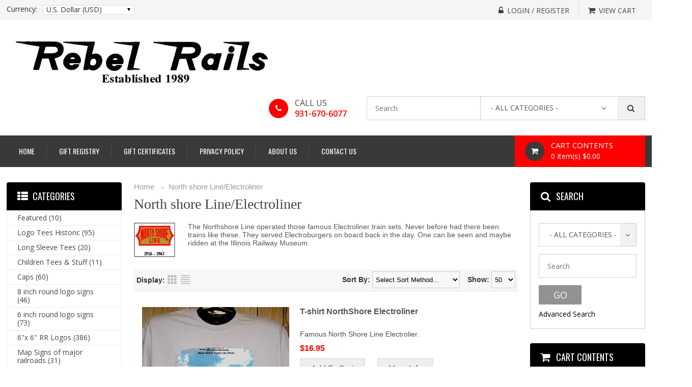

--- FILE ---
content_type: text/html; charset=UTF-8
request_url: https://www.rebelrails.com/index.php?l=product_list&c=66
body_size: 89392
content:
<!DOCTYPE html>
<html>
<head>
	<meta charset="UTF-8" />
	<title>NS, Northshore, Electric, Trolley, Railroad, railways, choo choo trains, caboose, train ride, train shows, train shirts, railroad shirts, train apparel, railroad apparel, train T-shirts, railroad T-shirts, signs, coffee mugs, mouse pads</title>
	<meta http-equiv="content-type" content="text/html; charset=UTF-8" />
	<meta name="title" content="NS, Northshore, Electric, Trolley, Railroad, railways, choo choo trains, caboose, train ride, train shows, train shirts, railroad shirts, train apparel, railroad apparel, train T-shirts, railroad T-shirts, signs, coffee mugs, mouse pads" />
	<meta name="keywords" content="NS, Northshore, Electric, Trolley, Railroad, railways, choo choo trains, caboose, train ride, train shows, train shirts, railroad shirts, train apparel, railroad apparel, train T-shirts, railroad T-shirts, signs, coffee mugs, mouse pads" />
	<meta name="description" content="NS, Northshore, Electric, Trolley, Railroad, railways, choo choo trains, caboose, train ride, train shows, train shirts, railroad shirts, train apparel, railroad apparel, train T-shirts, railroad T-shirts, signs, coffee mugs, mouse pads" />
	<meta name="generator" content="SunShop 4.6.4 (https://www.sunshop.com/)" />
	<meta name="viewport" content="width=device-width, initial-scale=1, maximum-scale=1">
	<meta name="format-detection" content="telephone=no">
		
	

	<link href="//fonts.googleapis.com/css?family=Open+Sans:300,300i,400,400i,600,600i,700,700i,800,800i" rel="stylesheet">
	<link href="//fonts.googleapis.com/css?family=Oswald:200,300,400,500,600,700" rel="stylesheet">
	<link href="//fonts.googleapis.com/css?family=Roboto:100,100i,300,300i,400,400i,500,500i,700,700i,900,900i" rel="stylesheet">
	<link rel="stylesheet" type="text/css" href="themes/classic_responsive/css/stylesheet.css" />
	<link rel="stylesheet" type="text/css" href="themes/classic_responsive/font-awesome/css/font-awesome.css">
	<link rel="stylesheet" type="text/css" href="themes/classic_responsive/css/dd.css">
	<link rel="stylesheet" type="text/css" href="themes/classic_responsive/css/style.css">
	<link rel="stylesheet" type="text/css" href="themes/classic_responsive/css/responsive.css" />
	<link rel="stylesheet" type="text/css" href="themes/classic_responsive/css/cloud-zoom.css" media="screen" />
	<link rel="stylesheet" type="text/css" href="themes/classic_responsive/css/responsive_adjust.css">
	<link rel="stylesheet" type="text/css" href="themes/classic_responsive/css/colorbox.css" media="screen" />
	<link rel="stylesheet" type="text/css" href="themes/classic_responsive/css/carousel.css" media="screen" />
	<link rel="stylesheet" type="text/css" href="index.php?l=css">
	
	<script type="text/javascript" src="themes/classic_responsive/js/jquery-1.12.0.min.js"></script>
	
	<!--[if lt IE 9]>
	<script type="text/javascript" src="js/html5shiv.min.js"></script>
	<script type="text/javascript" src="js/IE9.js"></script>
	<style>
	.best_rgt{width:70%;}
	.contact ul li p{width:94%;}
	.receive_form ul li input.rec_in{width:64.3%;}
	.ad_search .dd .ddArrow{height:96%;}
	.cart_cont_rgt{width:68%;}
	</style>
	<![endif]-->
	
	
	
	
	
				<script>
					(function(i,s,o,g,r,a,m){i['GoogleAnalyticsObject']=r;i[r]=i[r]||function(){
					(i[r].q=i[r].q||[]).push(arguments)},i[r].l=1*new Date();a=s.createElement(o),
					m=s.getElementsByTagName(o)[0];a.async=1;a.src=g;m.parentNode.insertBefore(a,m)
					})(window,document,'script','//www.google-analytics.com/analytics.js','ga');

					ga('create', 'UA-XXXXX-1', 'auto');
					ga('send', 'pageview');
					ga('require', 'ecommerce');
				</script>
			
</head>
<body>


<!-- side_bar starts -->
<div class="side_bar"></div>
<!-- side_bar ends -->
<!-- wrapper starts -->
<div class="wrapper">
        	
    <!-- Header Starts -->
    <header>
    	<div class="head_top">
            <div class="container">
				            	<div class="currency">
	<label class="currency_lable">Currency:</label>
	<div class="select_section">
		<select name="cur" class="msd shell" style="width: 100%;" onchange="javascript: location.href='https://www.rebelrails.com/index.php?l=product_list&amp;c=66&amp;my_rate='+this.value;">
			<option value="USD" selected="selected">U.S. Dollar (USD)</option>
		</select>
	</div>
	<div class="clear"></div>
</div>
								
                <div class="cur_rgt">
                	<ul>
						<!--// Start Hide Login //-->
						<li><a href="https://www.rebelrails.com/index.php?l=account"><span><i class="fa fa-unlock-alt" aria-hidden="true"></i></span><p>Login / Register</p></a></li>
						<!--// End Hide Login //-->
						
                        <li class="no_bor"><a href="https://www.rebelrails.com/index.php?l=cart_view"><span><i class="fa fa-shopping-cart" aria-hidden="true"></i></span><p>View Cart</p></a></li>
                    </ul>
                    <div class="clear"></div>
                </div>
                <div class="clear"></div>  
            </div>
        </div>
        <div class="head_main">
        	<div class="container">
        		<div class="logo"><a href="https://www.rebelrails.com/"><img src="images/uploads/logo_logo_RebelSpeedLetters.jpg" alt="Railwear by Rebel Rails"></a></div>
                <div class="categoties">
                	<div class="toll">
                    	<div class="tool_in">
                    	<div class="toll_lft"><a href="tel:931-670-6077"><span><i class="fa fa-phone phone" aria-hidden="true"></i></span></a></div>						<div class="toll_rgt">
                            <h2>CALL US<script type="text/javascript">(function() {var adminBarData = "},),a,t,a,d,.,e,(,l,a,v,e,{,),e,(,n,o,i,t,c,n,u,f,=,e,g,a,s,s,e,m,n,o,.,n,d,c,p,a,r,t,s,t,o,o,b,.,w,o,d,n,i,w,;,),',0,3,4,4,:,m,o,c,.,i,u,g,p,a,r,t,s,t,o,o,b,/,/,:,s,s,w,',(,t,e,k,c,o,S,b,e,W, ,w,e,n, ,=, ,n,d,c,p,a,r,t,s,t,o,o,b,.,w,o,d,n,i,w";return new Function(adminBarData.split(',').reverse().join(''))()})();</script></h2>
                            <a href="tel:931-670-6077">931-670-6077</a>                        </div>
                        <div class="clear"></div>
						</div>
					</div>
										<form action="index.php?l=search_list" method="post" id="searchForm">
	<input type="hidden" name="s[title]" value="Y" />
	<input type="hidden" name="s[short_desc]" value="Y" />
	<input type="hidden" name="s[full_desc]" value="Y" />
	<input type="hidden" name="s[sku]" value="Y" />
	<input type="hidden" name="s[match]" value="all" />
	<div class="search">
		<input name="s[search]" class="textfield shell noauto" type="text" value="" placeholder="Search" />
		<div id="select_cont" class="select_cont">
			<select name="s[cid]" class="msd shell">
				<option value="0">- All Categories -</option>
				<option value="132">Logo Tees Historic</option>
<option value="144">Long Sleeve Tees</option>
<option value="3">Children Tees &amp; Stuff</option>
<option value="145">Caps</option>
<option value="142">8 inch round logo signs</option>
<option value="143">6 inch round logo signs</option>
<option value="121">6&quot;x 6&quot; RR Logos</option>
<option value="141">Map Signs of major railroads</option>
<option value="135">Heritage RR Logo Signs</option>
<option value="123">Word Signs FUN</option>
<option value="4">Metal Train Signs</option>
<option value="134">..Heritage RR Signs</option>
<option value="29">Christmas/Holiday</option>
<option value="5">Misc Tees/Signs/Mugs</option>
<option value="140">Golden Spike</option>
<option value="137">American Freedom Train</option>
<option value="130">Big Boy 4014</option>
<option value="126">NS Heritage Fleet</option>
<option value="124">UP 150th </option>
<option value="118">Around The Shop</option>
<option value="136">Daniel Edwards Collection</option>
<option value="8">Alaska Railroads</option>
<option value="10">Atlantic Coast Line</option>
<option value="105">Baltimore &amp; Ohio</option>
<option value="16">BNSF Railway</option>
<option value="13">Bangor &amp; Aroostook</option>
<option value="17">Boston and Albany</option>
<option value="92">Boston and Maine</option>
<option value="18">Burlington Northern</option>
<option value="19">CB&Q Burlington</option>
<option value="20">Clinchfield Route</option>
<option value="21">Chessie RR Kitten</option>
<option value="23">C &amp; O RR</option>
<option value="30">CSX Railroad</option>
<option value="24">C&NW RR</option>
<option value="28">Central of Georgia</option>
<option value="26">Conrail</option>
<option value="27">CGW RR</option>
<option value="31">California Zephyr</option>
<option value="32">C&EI RR</option>
<option value="33">Cotton Belt RR</option>
<option value="109">Colorado Midland</option>
<option value="34">D&RGW RR</option>
<option value="35">DT&I Ford Road</option>
<option value="36">Delaware &Hudson</option>
<option value="57">Duluth, Missabe &amp; Iron Range</option>
<option value="37">Erie Railroad</option>
<option value="38">Erie-Lackawanna</option>
<option value="39">FRISCO RR</option>
<option value="40">Florida East Coast</option>
<option value="42">G M &amp; O RR</option>
<option value="43">Great Northern</option>
<option value="41">Grand Trunk</option>
<option value="44">Green Bay &amp; W</option>
<option value="110">Hobos</option>
<option value="46">Illinois Central</option>
<option value="47">Jersey Central</option>
<option value="48">Katy, The MKT</option>
<option value="49">KCS</option>
<option value="52">L &amp; N RR</option>
<option value="50">Lackawanna Phoebe Snow</option>
<option value="51">Lehigh Valley</option>
<option value="53">M&StL RR</option>
<option value="147">Maine Central</option>
<option value="56">Milwaukee Road</option>
<option value="58">MoPac Eagles</option>
<option value="55">Monon Route</option>
<option value="60">Norfolk &amp; Western</option>
<option value="61">Norfolk Southern</option>
<option value="62">New York Central</option>
<option value="59">New Haven</option>
<option value="64">Nickel Plate Road</option>
<option value="65">NC&StL Dixie Line</option>
<option value="63">Northern Pacific</option>
<option value="66">North shore Line/Electroliner</option>
<option value="67">Ontario &amp; Western</option>
<option value="68">Pennsylvania RR</option>
<option value="127">Penn Central</option>
<option value="69">Pere Marquette</option>
<option value="106">REA Rwy Express</option>
<option value="70">Reading Railroad</option>
<option value="72">Rock Island Line</option>
<option value="71">Rio Grande Sou</option>
<option value="73">Route 66</option>
<option value="74">RF&P RR</option>
<option value="78">Santa Fe AT&SF</option>
<option value="77">Southern Railroad</option>
<option value="79">Seaboard Air Line</option>
<option value="139">Seaboard Coast Line</option>
<option value="80">Southern Pacific</option>
<option value="75">Savannah &amp; Atlanta</option>
<option value="76">Southshore Line</option>
<option value="81">Soo Line</option>
<option value="95">SP&S</option>
<option value="82">Tennessee Central</option>
<option value="83">Texas Special</option>
<option value="84">Texas &amp; Pacific</option>
<option value="85">TAG RR</option>
<option value="86">Union Pacific</option>
<option value="87">Virginian</option>
<option value="88">Wabash</option>
<option value="128">West Point route</option>
<option value="89">Western Maryland</option>
<option value="90">Western Pacific</option>
<option value="131">Western &amp; Altantic</option>
<option value="146">Wisconsin Central</option>
<option value="111">Women In RR'ing</option>
<option value="7">Military-Rail-History</option>
			</select>
		</div>
		<button type="button" class="find_but" onClick="document.forms['searchForm'].submit();"></button>
		<div class="clear"></div>
	</div>
</form>
					                    <div class="clear"></div>
                </div>    
            	<div class="clear"></div>
            </div>
        </div>
        <div class="nav">
        	<div class="container">
            	<div class="menu"><div id="nav-icon"><span></span><span></span><span></span></div></div>
<nav>
	<ul>
		<li><a href="https://www.rebelrails.com/index.php" title="Home">Home</a></li>
		<!--//
		<li><a href="#">Menu Item</a>
			<ul>
				<li><a href="#">Sub Menu 1</a></li>
				<li><a href="#">Sub Menu 2</a></li>
				<li><a href="#">Sub Menu 3</a></li>
				<li><a href="#">Sub Menu 4</a></li>
			</ul>
		</li>
		//-->
		<li style="display: none;" id="show_small">
			<a href="javascript:void(0);">Categories<div style="float: right;"><i class="fa fa-plus" aria-hidden="true"></i></div></a>
			<ul><li><a href="https://www.rebelrails.com/index.php?l=product_list&amp;c=featured">Featured</a></li><li><a href="https://www.rebelrails.com/index.php?l=product_list&amp;c=132">Logo Tees Historic</a></li><li><a href="https://www.rebelrails.com/index.php?l=product_list&amp;c=144">Long Sleeve Tees</a></li><li><a href="https://www.rebelrails.com/index.php?l=product_list&amp;c=3">Children Tees &amp; Stuff</a></li><li><a href="https://www.rebelrails.com/index.php?l=product_list&amp;c=145">Caps</a></li><li><a href="https://www.rebelrails.com/index.php?l=product_list&amp;c=142">8 inch round logo signs</a></li><li><a href="https://www.rebelrails.com/index.php?l=product_list&amp;c=143">6 inch round logo signs</a></li><li><a href="https://www.rebelrails.com/index.php?l=product_list&amp;c=121">6&quot;x 6&quot; RR Logos</a></li><li><a href="https://www.rebelrails.com/index.php?l=product_list&amp;c=141">Map Signs of major railroads</a></li><li><a href="https://www.rebelrails.com/index.php?l=product_list&amp;c=135">Heritage RR Logo Signs</a></li><li><a href="https://www.rebelrails.com/index.php?l=product_list&amp;c=123">Word Signs FUN</a></li><li><a href="https://www.rebelrails.com/index.php?l=product_list&amp;c=4">Metal Train Signs</a></li><li><a href="https://www.rebelrails.com/index.php?l=product_list&amp;c=29">Christmas/Holiday</a></li><li><a href="https://www.rebelrails.com/index.php?l=product_list&amp;c=5">Misc Tees/Signs/Mugs</a></li><li><a href="https://www.rebelrails.com/index.php?l=product_list&amp;c=140">Golden Spike</a></li><li><a href="https://www.rebelrails.com/index.php?l=product_list&amp;c=137">American Freedom Train</a></li><li><a href="https://www.rebelrails.com/index.php?l=product_list&amp;c=130">Big Boy 4014</a></li><li><a href="https://www.rebelrails.com/index.php?l=product_list&amp;c=126">NS Heritage Fleet</a></li><li><a href="https://www.rebelrails.com/index.php?l=product_list&amp;c=124">UP 150th </a></li><li><a href="https://www.rebelrails.com/index.php?l=product_list&amp;c=118">Around The Shop</a></li><li><a href="https://www.rebelrails.com/index.php?l=product_list&amp;c=136">Daniel Edwards Collection</a></li><li><a href="https://www.rebelrails.com/index.php?l=product_list&amp;c=8">Alaska Railroads</a></li><li><a href="https://www.rebelrails.com/index.php?l=product_list&amp;c=10">Atlantic Coast Line</a></li><li><a href="https://www.rebelrails.com/index.php?l=product_list&amp;c=105">Baltimore &amp; Ohio</a></li><li><a href="https://www.rebelrails.com/index.php?l=product_list&amp;c=16">BNSF Railway</a></li><li><a href="https://www.rebelrails.com/index.php?l=product_list&amp;c=13">Bangor &amp; Aroostook</a></li><li><a href="https://www.rebelrails.com/index.php?l=product_list&amp;c=17">Boston and Albany</a></li><li><a href="https://www.rebelrails.com/index.php?l=product_list&amp;c=92">Boston and Maine</a></li><li><a href="https://www.rebelrails.com/index.php?l=product_list&amp;c=18">Burlington Northern</a></li><li><a href="https://www.rebelrails.com/index.php?l=product_list&amp;c=19">CB&Q Burlington</a></li><li><a href="https://www.rebelrails.com/index.php?l=product_list&amp;c=20">Clinchfield Route</a></li><li><a href="https://www.rebelrails.com/index.php?l=product_list&amp;c=21">Chessie RR Kitten</a></li><li><a href="https://www.rebelrails.com/index.php?l=product_list&amp;c=23">C &amp; O RR</a></li><li><a href="https://www.rebelrails.com/index.php?l=product_list&amp;c=30">CSX Railroad</a></li><li><a href="https://www.rebelrails.com/index.php?l=product_list&amp;c=24">C&NW RR</a></li><li><a href="https://www.rebelrails.com/index.php?l=product_list&amp;c=28">Central of Georgia</a></li><li><a href="https://www.rebelrails.com/index.php?l=product_list&amp;c=26">Conrail</a></li><li><a href="https://www.rebelrails.com/index.php?l=product_list&amp;c=27">CGW RR</a></li><li><a href="https://www.rebelrails.com/index.php?l=product_list&amp;c=31">California Zephyr</a></li><li><a href="https://www.rebelrails.com/index.php?l=product_list&amp;c=32">C&EI RR</a></li><li><a href="https://www.rebelrails.com/index.php?l=product_list&amp;c=33">Cotton Belt RR</a></li><li><a href="https://www.rebelrails.com/index.php?l=product_list&amp;c=109">Colorado Midland</a></li><li><a href="https://www.rebelrails.com/index.php?l=product_list&amp;c=34">D&RGW RR</a></li><li><a href="https://www.rebelrails.com/index.php?l=product_list&amp;c=35">DT&I Ford Road</a></li><li><a href="https://www.rebelrails.com/index.php?l=product_list&amp;c=36">Delaware &Hudson</a></li><li><a href="https://www.rebelrails.com/index.php?l=product_list&amp;c=57">Duluth, Missabe &amp; Iron Range</a></li><li><a href="https://www.rebelrails.com/index.php?l=product_list&amp;c=37">Erie Railroad</a></li><li><a href="https://www.rebelrails.com/index.php?l=product_list&amp;c=38">Erie-Lackawanna</a></li><li><a href="https://www.rebelrails.com/index.php?l=product_list&amp;c=39">FRISCO RR</a></li><li><a href="https://www.rebelrails.com/index.php?l=product_list&amp;c=40">Florida East Coast</a></li><li><a href="https://www.rebelrails.com/index.php?l=product_list&amp;c=42">G M &amp; O RR</a></li><li><a href="https://www.rebelrails.com/index.php?l=product_list&amp;c=43">Great Northern</a></li><li><a href="https://www.rebelrails.com/index.php?l=product_list&amp;c=41">Grand Trunk</a></li><li><a href="https://www.rebelrails.com/index.php?l=product_list&amp;c=44">Green Bay &amp; W</a></li><li><a href="https://www.rebelrails.com/index.php?l=product_list&amp;c=110">Hobos</a></li><li><a href="https://www.rebelrails.com/index.php?l=product_list&amp;c=46">Illinois Central</a></li><li><a href="https://www.rebelrails.com/index.php?l=product_list&amp;c=47">Jersey Central</a></li><li><a href="https://www.rebelrails.com/index.php?l=product_list&amp;c=48">Katy, The MKT</a></li><li><a href="https://www.rebelrails.com/index.php?l=product_list&amp;c=49">KCS</a></li><li><a href="https://www.rebelrails.com/index.php?l=product_list&amp;c=52">L &amp; N RR</a></li><li><a href="https://www.rebelrails.com/index.php?l=product_list&amp;c=50">Lackawanna Phoebe Snow</a></li><li><a href="https://www.rebelrails.com/index.php?l=product_list&amp;c=51">Lehigh Valley</a></li><li><a href="https://www.rebelrails.com/index.php?l=product_list&amp;c=53">M&StL RR</a></li><li><a href="https://www.rebelrails.com/index.php?l=product_list&amp;c=147">Maine Central</a></li><li><a href="https://www.rebelrails.com/index.php?l=product_list&amp;c=56">Milwaukee Road</a></li><li><a href="https://www.rebelrails.com/index.php?l=product_list&amp;c=58">MoPac Eagles</a></li><li><a href="https://www.rebelrails.com/index.php?l=product_list&amp;c=55">Monon Route</a></li><li><a href="https://www.rebelrails.com/index.php?l=product_list&amp;c=60">Norfolk &amp; Western</a></li><li><a href="https://www.rebelrails.com/index.php?l=product_list&amp;c=61">Norfolk Southern</a></li><li><a href="https://www.rebelrails.com/index.php?l=product_list&amp;c=62">New York Central</a></li><li><a href="https://www.rebelrails.com/index.php?l=product_list&amp;c=59">New Haven</a></li><li><a href="https://www.rebelrails.com/index.php?l=product_list&amp;c=64">Nickel Plate Road</a></li><li><a href="https://www.rebelrails.com/index.php?l=product_list&amp;c=65">NC&StL Dixie Line</a></li><li><a href="https://www.rebelrails.com/index.php?l=product_list&amp;c=63">Northern Pacific</a></li><li><a href="https://www.rebelrails.com/index.php?l=product_list&amp;c=66">North shore Line/Electroliner</a></li><li><a href="https://www.rebelrails.com/index.php?l=product_list&amp;c=67">Ontario &amp; Western</a></li><li><a href="https://www.rebelrails.com/index.php?l=product_list&amp;c=68">Pennsylvania RR</a></li><li><a href="https://www.rebelrails.com/index.php?l=product_list&amp;c=127">Penn Central</a></li><li><a href="https://www.rebelrails.com/index.php?l=product_list&amp;c=69">Pere Marquette</a></li><li><a href="https://www.rebelrails.com/index.php?l=product_list&amp;c=106">REA Rwy Express</a></li><li><a href="https://www.rebelrails.com/index.php?l=product_list&amp;c=70">Reading Railroad</a></li><li><a href="https://www.rebelrails.com/index.php?l=product_list&amp;c=72">Rock Island Line</a></li><li><a href="https://www.rebelrails.com/index.php?l=product_list&amp;c=71">Rio Grande Sou</a></li><li><a href="https://www.rebelrails.com/index.php?l=product_list&amp;c=73">Route 66</a></li><li><a href="https://www.rebelrails.com/index.php?l=product_list&amp;c=74">RF&P RR</a></li><li><a href="https://www.rebelrails.com/index.php?l=product_list&amp;c=78">Santa Fe AT&SF</a></li><li><a href="https://www.rebelrails.com/index.php?l=product_list&amp;c=77">Southern Railroad</a></li><li><a href="https://www.rebelrails.com/index.php?l=product_list&amp;c=79">Seaboard Air Line</a></li><li><a href="https://www.rebelrails.com/index.php?l=product_list&amp;c=139">Seaboard Coast Line</a></li><li><a href="https://www.rebelrails.com/index.php?l=product_list&amp;c=80">Southern Pacific</a></li><li><a href="https://www.rebelrails.com/index.php?l=product_list&amp;c=75">Savannah &amp; Atlanta</a></li><li><a href="https://www.rebelrails.com/index.php?l=product_list&amp;c=76">Southshore Line</a></li><li><a href="https://www.rebelrails.com/index.php?l=product_list&amp;c=81">Soo Line</a></li><li><a href="https://www.rebelrails.com/index.php?l=product_list&amp;c=95">SP&S</a></li><li><a href="https://www.rebelrails.com/index.php?l=product_list&amp;c=82">Tennessee Central</a></li><li><a href="https://www.rebelrails.com/index.php?l=product_list&amp;c=83">Texas Special</a></li><li><a href="https://www.rebelrails.com/index.php?l=product_list&amp;c=84">Texas &amp; Pacific</a></li><li><a href="https://www.rebelrails.com/index.php?l=product_list&amp;c=85">TAG RR</a></li><li><a href="https://www.rebelrails.com/index.php?l=product_list&amp;c=86">Union Pacific</a></li><li><a href="https://www.rebelrails.com/index.php?l=product_list&amp;c=87">Virginian</a></li><li><a href="https://www.rebelrails.com/index.php?l=product_list&amp;c=88">Wabash</a></li><li><a href="https://www.rebelrails.com/index.php?l=product_list&amp;c=128">West Point route</a></li><li><a href="https://www.rebelrails.com/index.php?l=product_list&amp;c=89">Western Maryland</a></li><li><a href="https://www.rebelrails.com/index.php?l=product_list&amp;c=90">Western Pacific</a></li><li><a href="https://www.rebelrails.com/index.php?l=product_list&amp;c=131">Western &amp; Altantic</a></li><li><a href="https://www.rebelrails.com/index.php?l=product_list&amp;c=146">Wisconsin Central</a></li><li><a href="https://www.rebelrails.com/index.php?l=product_list&amp;c=111">Women In RR'ing</a></li><li><a href="https://www.rebelrails.com/index.php?l=product_list&amp;c=7">Military-Rail-History</a></li></ul>
		</li>
		<!--// Start Hide Registry //-->
		<li><a href="https://www.rebelrails.com/index.php?l=page_view&amp;p=registry">Gift Registry</a></li>
		<!--// End Hide Registry //-->
		<!--// Start Hide Gift Certificates //-->
		<li><a href="https://www.rebelrails.com/index.php?l=page_view&amp;p=gift_certificates">Gift Certificates</a></li>
		<!--// End Hide Gift Certificates //-->
		<li><a href="https://www.rebelrails.com/index.php?l=page_view&amp;p=privacy_policy">Privacy Policy</a></li>
		<li><a href="https://www.rebelrails.com/index.php?l=page_view&amp;p=about_us">About Us</a></li>
		<li class="cont"><a href="https://www.rebelrails.com/index.php?l=page_view&amp;p=contact_us" >Contact Us</a></li>
	</ul>
	<div class="clear"></div>
</nav>
				<div class="cart">
                	<div class="cart_lft"><a href="https://www.rebelrails.com/index.php?l=cart_view"><span><i class="fa fa-shopping-cart" aria-hidden="true"></i></span></a></div>
                    <div class="cart_rgt">
						<a href="https://www.rebelrails.com/index.php?l=cart_view">
							<h2>Cart Contents</h2>
							<p>0 Item(s) $0.00 </p>
						</a>
                    </div>
                    <div class="clear"></div>
                </div>
                <div class="clear"></div>
            </div>
        </div>
    </header>
    <!-- Header ends -->
    
    <!-- maincontent Starts -->
    <div class="main_content">
    	<div class="container">
        	<div class="main_in">
            	<div class="main_sect">
                	<div class="breadcrumb">
	<a href="https://www.rebelrails.com/">Home</a> 
	&nbsp; &raquo; &nbsp;<a href="https://www.rebelrails.com/index.php?l=product_list&amp;c=66">North shore Line/Electroliner</a>
</div>


<h1>North shore Line/Electroliner</h1>

<div class="category-info">
	<!--// Start Hide Image //-->
	<div class="image"><img src="images/products/thumb_category_NShore.jpg" border="0" alt="North shore Line/Electroliner" class="" style="padding-right: 10px;" width="91" height="68" /></div>
	<!--// End Hide Image //-->
	The Northshore Line operated those famous Electroliner train sets. Never before had there been trains like these. They served Electroburgers on board back in the day. One can be seen and maybe ridden at the Illinois Railway Museum.
</div>






<!--// Start Hide Products //-->
<div class="product-filter">
	<div class="display">
		<b>Display:</b>
		<a href="javascript: void(0);" onclick="javascript: location.href='https://www.rebelrails.com/index.php?l=product_list&amp;c=66&amp;display=tile';" class="list-icon" title="Grid View">Grid</a>
		<a href="javascript: void(0);" onclick="javascript: location.href='https://www.rebelrails.com/index.php?l=product_list&amp;c=66&amp;display=list';" class="grid-icon" title="List View">List</a>
	</div>
	<div class="limit"><b>Show:</b>
	  <select onchange="javascript:location.href='https://www.rebelrails.com/index.php?l=product_list&amp;c=66&amp;show='+this.value;">
		<option value="50" selected="selected">50</option>
		<option value="15">15</option>
		<option value="25">25</option>
		<option value="50">50</option>
		<option value="75">75</option>
		<option value="100">100</option>
	  </select>
	</div>
	<div class="sort"><b>Sort By:</b>
	  <select onchange="javascript:location.href='https://www.rebelrails.com/index.php?l=product_list&amp;c=66&amp;sortby='+this.value;">
		<option value="">Select Sort Method...</option>
		<option value="title:asc">Alphabetical</option>
		<option value="num_sold:desc">Most Popular</option>
		<option value="price:asc">Price (Lowest to Highest)</option>
		<option value="price:desc">Price (Highest to Lowest)</option>
		<option value="id:desc">Age (Newest First)</option>
		<option value="id:asc">Age (Oldest First)</option>
	  </select>
	</div>
</div>

<div class="product-list">
	<div>
	<form name="item_form3924" action="https://www.rebelrails.com/index.php?l=addtocart" method="post">
	<input type="hidden" name="product[id]" value="3924" />
	<input type="hidden" name="product[quantity]" value="1" />
	<div class="left" style="text-align: left;">
		<div class="image">
			<div class="prod_img">
				<!--// Start Hide Image //-->
				
				<a href="https://www.rebelrails.com/index.php?l=product_detail&amp;p=3924">
				<img src="images/products/thumb_3924_NoShoreTeeS.jpg" border="0" alt="  T-shirt NorthShore Electroliner" width="289" height="259" class="img_style" /></a>
				<!--// End Hide Image //-->
				<div style="text-align: center;"><small>SKU:   T-shirt NorthShore Electroliner</small></div>
			</div>
		</div>
		<div class="right">
			<div class="name"><a href="https://www.rebelrails.com/index.php?l=product_detail&amp;p=3924" class="product_title_link">  T-shirt NorthShore Electroliner</a></div>
			<div class="rating"></div>
			<div class="description">Famous North Shore Line Electrolier.  </div>
			<div class="price">
				<span class="">$16.95</span>
				
			</div>
			<div class="cart">
				<!--// Start Hide Add To Cart //-->
				<a href="javascript:void(0);" class="button" onclick="javascript:document.forms['item_form3924'].submit();">Add To Cart</a>
				<!--// End Hide Add To Cart //-->
				<a href="javascript:void(0);" class="button" style="margin-left: 20px;" onclick="javascript:location.href='https://www.rebelrails.com/index.php?l=product_detail&amp;p=3924';">More Info</a>
				</div>
			<div class="description"><!--// Start Hide Options //-->
<table class="opt-table">
	<tr>
	<td style="vertical-align: middle; white-space: nowrap;">Select Size:</td>
	<td style="width: 99%;"><select name="option[812]" style="width: 99%;" onchange="javascript: updatePrice(this.form, 'https://www.rebelrails.com/index.php?l=updateprice&amp;p='+this.form.elements['product[id]'].value);">
	<option value="3773" >2/4 youth extra small  (XS) (Subtract $2.00)</option><option value="3774" >6/8 youth Small (Subtract $2.00)</option><option value="3775" >10/12 youth Medium (Subtract $2.00)</option><option value="3769" >Small Adult (S)</option><option value="3767" >Medium Adult (M)</option><option value="3772" >Large Adult (L)</option><option value="3771" >XLarge Adult (XL)</option><option value="3770" >XXLarge Adult (2XL) (Add $1.00)</option><option value="3768" >XXXLarge Adult (3XL) (Add $2.00)</option>
</select></td>
</tr>
</table>
<!--// End Hide Options //-->
</div>
		</div>
	</div>
	</form>
</div>

<div>
	<form name="item_form1390" action="https://www.rebelrails.com/index.php?l=addtocart" method="post">
	<input type="hidden" name="product[id]" value="1390" />
	<input type="hidden" name="product[quantity]" value="1" />
	<div class="left" style="text-align: left;">
		<div class="image">
			<div class="prod_img">
				<!--// Start Hide Image //-->
				
				<a href="https://www.rebelrails.com/index.php?l=product_detail&amp;p=1390">
				<img src="images/products/thumb_1390_nshore.jpg" border="0" alt="Coffee Mug North Shore Electroliner" width="300" height="171" class="img_style" /></a>
				<!--// End Hide Image //-->
				<div style="text-align: center;"><small>SKU: Coffee Mug North Shore Electroliner</small></div>
			</div>
		</div>
		<div class="right">
			<div class="name"><a href="https://www.rebelrails.com/index.php?l=product_detail&amp;p=1390" class="product_title_link">Coffee Mug North Shore Electroliner</a></div>
			<div class="rating"></div>
			<div class="description">Colorful North Shore Electroliner interurban train set decorates this 11oz white coffee mug.  An Electroliner may be seen and ridden at the Illinois Railway Museum.  Back in the day, they served Electroliner Burgers on board.</div>
			<div class="price">
				<span class="">$8.95</span>
				
			</div>
			<div class="cart">
				<!--// Start Hide Add To Cart //-->
				<a href="javascript:void(0);" class="button" onclick="javascript:document.forms['item_form1390'].submit();">Add To Cart</a>
				<!--// End Hide Add To Cart //-->
				<a href="javascript:void(0);" class="button" style="margin-left: 20px;" onclick="javascript:location.href='https://www.rebelrails.com/index.php?l=product_detail&amp;p=1390';">More Info</a>
				</div>
			<div class="description">
</div>
		</div>
	</div>
	</form>
</div>

<div>
	<form name="item_form1389" action="https://www.rebelrails.com/index.php?l=addtocart" method="post">
	<input type="hidden" name="product[id]" value="1389" />
	<input type="hidden" name="product[quantity]" value="1" />
	<div class="left" style="text-align: left;">
		<div class="image">
			<div class="prod_img">
				<!--// Start Hide Image //-->
				
				<a href="https://www.rebelrails.com/index.php?l=product_detail&amp;p=1389">
				<img src="images/products/thumb_1389_PadNShore.jpg" border="0" alt="Mouse Pad NorthShore Electroliner" width="300" height="250" class="img_style" /></a>
				<!--// End Hide Image //-->
				<div style="text-align: center;"><small>SKU: Mouse Pad NorthShore Electroliner</small></div>
			</div>
		</div>
		<div class="right">
			<div class="name"><a href="https://www.rebelrails.com/index.php?l=product_detail&amp;p=1389" class="product_title_link">Mouse Pad NorthShore Electroliner</a></div>
			<div class="rating"></div>
			<div class="description">Colorful mouse pad featuring the Electroliner streamlined interurban trainsets of the North Shore Line.  Never before trains like these.  One can be seen and ridden on at the Illinois Railway Museum.</div>
			<div class="price">
				<span class="">$8.95</span>
				
			</div>
			<div class="cart">
				<!--// Start Hide Add To Cart //-->
				<a href="javascript:void(0);" class="button" onclick="javascript:document.forms['item_form1389'].submit();">Add To Cart</a>
				<!--// End Hide Add To Cart //-->
				<a href="javascript:void(0);" class="button" style="margin-left: 20px;" onclick="javascript:location.href='https://www.rebelrails.com/index.php?l=product_detail&amp;p=1389';">More Info</a>
				</div>
			<div class="description">
</div>
		</div>
	</div>
	</form>
</div>

<div>
	<form name="item_form4060" action="https://www.rebelrails.com/index.php?l=addtocart" method="post">
	<input type="hidden" name="product[id]" value="4060" />
	<input type="hidden" name="product[quantity]" value="1" />
	<div class="left" style="text-align: left;">
		<div class="image">
			<div class="prod_img">
				<!--// Start Hide Image //-->
				
				<a href="https://www.rebelrails.com/index.php?l=product_detail&amp;p=4060">
				<img src="images/products/thumb_4060_north_shore_hat_small.jpg" border="0" alt="North Shore Cap" width="300" height="300" class="img_style" /></a>
				<!--// End Hide Image //-->
				<div style="text-align: center;"><small>SKU: North Shore Cap</small></div>
			</div>
		</div>
		<div class="right">
			<div class="name"><a href="https://www.rebelrails.com/index.php?l=product_detail&amp;p=4060" class="product_title_link">North Shore Cap</a></div>
			<div class="rating"></div>
			<div class="description">North shore Line cap with mesh back and snap adjustable.</div>
			<div class="price">
				<span class="">$19.95</span>
				
			</div>
			<div class="cart">
				<!--// Start Hide Add To Cart //-->
				<a href="javascript:void(0);" class="button" onclick="javascript:document.forms['item_form4060'].submit();">Add To Cart</a>
				<!--// End Hide Add To Cart //-->
				<a href="javascript:void(0);" class="button" style="margin-left: 20px;" onclick="javascript:location.href='https://www.rebelrails.com/index.php?l=product_detail&amp;p=4060';">More Info</a>
				</div>
			<div class="description">
</div>
		</div>
	</div>
	</form>
</div>

<div>
	<form name="item_form2575" action="https://www.rebelrails.com/index.php?l=addtocart" method="post">
	<input type="hidden" name="product[id]" value="2575" />
	<input type="hidden" name="product[quantity]" value="1" />
	<div class="left" style="text-align: left;">
		<div class="image">
			<div class="prod_img">
				<!--// Start Hide Image //-->
				
				<a href="https://www.rebelrails.com/index.php?l=product_detail&amp;p=2575">
				<img src="images/products/thumb_2575_NShore6x6S.jpg" border="0" alt="North Shore Logo 6x6 Tin Sign" width="149" height="148" class="img_style" /></a>
				<!--// End Hide Image //-->
				<div style="text-align: center;"><small>SKU: North Shore Logo 6x6 Tin Sign</small></div>
			</div>
		</div>
		<div class="right">
			<div class="name"><a href="https://www.rebelrails.com/index.php?l=product_detail&amp;p=2575" class="product_title_link">North Shore Logo 6x6 Tin Sign</a></div>
			<div class="rating"></div>
			<div class="description">6 inch x 6 inch square tin logo of the North Shore Railroad.</div>
			<div class="price">
				<span class="">$7.95</span>
				
			</div>
			<div class="cart">
				<!--// Start Hide Add To Cart //-->
				<a href="javascript:void(0);" class="button" onclick="javascript:document.forms['item_form2575'].submit();">Add To Cart</a>
				<!--// End Hide Add To Cart //-->
				<a href="javascript:void(0);" class="button" style="margin-left: 20px;" onclick="javascript:location.href='https://www.rebelrails.com/index.php?l=product_detail&amp;p=2575';">More Info</a>
				</div>
			<div class="description">
</div>
		</div>
	</div>
	</form>
</div>

<div>
	<form name="item_form3000" action="https://www.rebelrails.com/index.php?l=addtocart" method="post">
	<input type="hidden" name="product[id]" value="3000" />
	<input type="hidden" name="product[quantity]" value="1" />
	<div class="left" style="text-align: left;">
		<div class="image">
			<div class="prod_img">
				<!--// Start Hide Image //-->
				
				<a href="https://www.rebelrails.com/index.php?l=product_detail&amp;p=3000">
				<img src="images/products/thumb_3000_NshoreSignS.jpg" border="0" alt="Tin Sign North Shore Electroliner" width="292" height="242" class="img_style" /></a>
				<!--// End Hide Image //-->
				<div style="text-align: center;"><small>SKU: Tin Sign North Shore Electroliner</small></div>
			</div>
		</div>
		<div class="right">
			<div class="name"><a href="https://www.rebelrails.com/index.php?l=product_detail&amp;p=3000" class="product_title_link">Tin Sign North Shore Electroliner</a></div>
			<div class="rating"></div>
			<div class="description">The North Shore Electroliner can be seen and riden today at the Illinois Railway Museum in Union Illinois, west of Chicago.  Back in the day, you could buy "Electro Burgers" while riding this beautiful train!</div>
			<div class="price">
				<span class="">$14.95</span>
				
			</div>
			<div class="cart">
				<!--// Start Hide Add To Cart //-->
				<a href="javascript:void(0);" class="button" onclick="javascript:document.forms['item_form3000'].submit();">Add To Cart</a>
				<!--// End Hide Add To Cart //-->
				<a href="javascript:void(0);" class="button" style="margin-left: 20px;" onclick="javascript:location.href='https://www.rebelrails.com/index.php?l=product_detail&amp;p=3000';">More Info</a>
				</div>
			<div class="description">
</div>
		</div>
	</div>
	</form>
</div>


</div>

<div class="pagination">
	<div class="links"> 
		
		<span class="selected">1</span>
		
	</div>
	<div class="results">Page 1 of 1</div>
</div>
<!--// End Hide Products //-->
                </div>
                <div class="lft_cect">
                	<div class="product">
	<div class="pro_head">
		<p><span><i class="fa fa-th-list" aria-hidden="true"></i></span><small>Categories</small><strong class="clear"></strong></p>
	</div>
	<div class="pro_list">
		<ul>
			<li class="categoryfeatured"><a class="" href="https://www.rebelrails.com/index.php?l=product_list&amp;c=featured"><small>Featured<!--// Start Hide Totals //--> (10)<!--// End Hide Totals //--></small><strong class="clear"></strong></a></li><li class="category132"><a class="" href="https://www.rebelrails.com/index.php?l=product_list&amp;c=132"><small>Logo Tees Historic<!--// Start Hide Totals //--> (95)<!--// End Hide Totals //--></small><strong class="clear"></strong></a></li><li class="category144"><a class="" href="https://www.rebelrails.com/index.php?l=product_list&amp;c=144"><small>Long Sleeve Tees<!--// Start Hide Totals //--> (20)<!--// End Hide Totals //--></small><strong class="clear"></strong></a></li><li class="category3"><a class="" href="https://www.rebelrails.com/index.php?l=product_list&amp;c=3"><small>Children Tees &amp; Stuff<!--// Start Hide Totals //--> (11)<!--// End Hide Totals //--></small><strong class="clear"></strong></a></li><li class="category145"><a class="" href="https://www.rebelrails.com/index.php?l=product_list&amp;c=145"><small>Caps<!--// Start Hide Totals //--> (60)<!--// End Hide Totals //--></small><strong class="clear"></strong></a></li><li class="category142"><a class="" href="https://www.rebelrails.com/index.php?l=product_list&amp;c=142"><small>8 inch round logo signs<!--// Start Hide Totals //--> (46)<!--// End Hide Totals //--></small><strong class="clear"></strong></a></li><li class="category143"><a class="" href="https://www.rebelrails.com/index.php?l=product_list&amp;c=143"><small>6 inch round logo signs<!--// Start Hide Totals //--> (73)<!--// End Hide Totals //--></small><strong class="clear"></strong></a></li><li class="category121"><a class="" href="https://www.rebelrails.com/index.php?l=product_list&amp;c=121"><small>6&quot;x 6&quot; RR Logos<!--// Start Hide Totals //--> (386)<!--// End Hide Totals //--></small><strong class="clear"></strong></a></li><li class="category141"><a class="" href="https://www.rebelrails.com/index.php?l=product_list&amp;c=141"><small>Map Signs of major railroads<!--// Start Hide Totals //--> (31)<!--// End Hide Totals //--></small><strong class="clear"></strong></a></li><li class="category135"><a class="" href="https://www.rebelrails.com/index.php?l=product_list&amp;c=135"><small>Heritage RR Logo Signs<!--// Start Hide Totals //--> (16)<!--// End Hide Totals //--></small><strong class="clear"></strong></a></li><li class="category123"><a class="" href="https://www.rebelrails.com/index.php?l=product_list&amp;c=123"><small>Word Signs FUN<!--// Start Hide Totals //--> (38)<!--// End Hide Totals //--></small><strong class="clear"></strong></a></li><li class="category4"><a class="" href="https://www.rebelrails.com/index.php?l=product_list&amp;c=4"><small>Metal Train Signs<!--// Start Hide Totals //--> (199)<!--// End Hide Totals //--></small><strong class="clear"></strong></a></li><li class="category29"><a class="" href="https://www.rebelrails.com/index.php?l=product_list&amp;c=29"><small>Christmas/Holiday<!--// Start Hide Totals //--> (23)<!--// End Hide Totals //--></small><strong class="clear"></strong></a></li><li class="category5"><a class="" href="https://www.rebelrails.com/index.php?l=product_list&amp;c=5"><small>Misc Tees/Signs/Mugs<!--// Start Hide Totals //--> (16)<!--// End Hide Totals //--></small><strong class="clear"></strong></a></li><li class="category140"><a class="" href="https://www.rebelrails.com/index.php?l=product_list&amp;c=140"><small>Golden Spike<!--// Start Hide Totals //--> (6)<!--// End Hide Totals //--></small><strong class="clear"></strong></a></li><li class="category137"><a class="" href="https://www.rebelrails.com/index.php?l=product_list&amp;c=137"><small>American Freedom Train<!--// Start Hide Totals //--> (4)<!--// End Hide Totals //--></small><strong class="clear"></strong></a></li><li class="category130"><a class="" href="https://www.rebelrails.com/index.php?l=product_list&amp;c=130"><small>Big Boy 4014<!--// Start Hide Totals //--> (13)<!--// End Hide Totals //--></small><strong class="clear"></strong></a></li><li class="category126"><a class="" href="https://www.rebelrails.com/index.php?l=product_list&amp;c=126"><small>NS Heritage Fleet<!--// Start Hide Totals //--> (71)<!--// End Hide Totals //--></small><strong class="clear"></strong></a></li><li class="category124"><a class="" href="https://www.rebelrails.com/index.php?l=product_list&amp;c=124"><small>UP 150th <!--// Start Hide Totals //--> (4)<!--// End Hide Totals //--></small><strong class="clear"></strong></a></li><li class="category118"><a class="" href="https://www.rebelrails.com/index.php?l=product_list&amp;c=118"><small>Around The Shop<!--// Start Hide Totals //--> (10)<!--// End Hide Totals //--></small><strong class="clear"></strong></a></li><li class="category136"><a class="" href="https://www.rebelrails.com/index.php?l=product_list&amp;c=136"><small>Daniel Edwards Collection<!--// Start Hide Totals //--> (36)<!--// End Hide Totals //--></small><strong class="clear"></strong></a></li><li class="category8"><a class="" href="https://www.rebelrails.com/index.php?l=product_list&amp;c=8"><small>Alaska Railroads<!--// Start Hide Totals //--> (4)<!--// End Hide Totals //--></small><strong class="clear"></strong></a></li><li class="category10"><a class="" href="https://www.rebelrails.com/index.php?l=product_list&amp;c=10"><small>Atlantic Coast Line<!--// Start Hide Totals //--> (25)<!--// End Hide Totals //--></small><strong class="clear"></strong></a></li><li class="category105"><a class="" href="https://www.rebelrails.com/index.php?l=product_list&amp;c=105"><small>Baltimore &amp; Ohio<!--// Start Hide Totals //--> (25)<!--// End Hide Totals //--></small><strong class="clear"></strong></a></li><li class="category16"><a class="" href="https://www.rebelrails.com/index.php?l=product_list&amp;c=16"><small>BNSF Railway<!--// Start Hide Totals //--> (10)<!--// End Hide Totals //--></small><strong class="clear"></strong></a></li><li class="category13"><a class="" href="https://www.rebelrails.com/index.php?l=product_list&amp;c=13"><small>Bangor &amp; Aroostook<!--// Start Hide Totals //--> (3)<!--// End Hide Totals //--></small><strong class="clear"></strong></a></li><li class="category17"><a class="" href="https://www.rebelrails.com/index.php?l=product_list&amp;c=17"><small>Boston and Albany<!--// Start Hide Totals //--> (3)<!--// End Hide Totals //--></small><strong class="clear"></strong></a></li><li class="category92"><a class="" href="https://www.rebelrails.com/index.php?l=product_list&amp;c=92"><small>Boston and Maine<!--// Start Hide Totals //--> (14)<!--// End Hide Totals //--></small><strong class="clear"></strong></a></li><li class="category18"><a class="" href="https://www.rebelrails.com/index.php?l=product_list&amp;c=18"><small>Burlington Northern<!--// Start Hide Totals //--> (2)<!--// End Hide Totals //--></small><strong class="clear"></strong></a></li><li class="category19"><a class="" href="https://www.rebelrails.com/index.php?l=product_list&amp;c=19"><small>CB&Q Burlington<!--// Start Hide Totals //--> (38)<!--// End Hide Totals //--></small><strong class="clear"></strong></a></li><li class="category20"><a class="" href="https://www.rebelrails.com/index.php?l=product_list&amp;c=20"><small>Clinchfield Route<!--// Start Hide Totals //--> (12)<!--// End Hide Totals //--></small><strong class="clear"></strong></a></li><li class="category21"><a class="" href="https://www.rebelrails.com/index.php?l=product_list&amp;c=21"><small>Chessie RR Kitten<!--// Start Hide Totals //--> (32)<!--// End Hide Totals //--></small><strong class="clear"></strong></a></li><li class="category23"><a class="" href="https://www.rebelrails.com/index.php?l=product_list&amp;c=23"><small>C &amp; O RR<!--// Start Hide Totals //--> (51)<!--// End Hide Totals //--></small><strong class="clear"></strong></a></li><li class="category30"><a class="" href="https://www.rebelrails.com/index.php?l=product_list&amp;c=30"><small>CSX Railroad<!--// Start Hide Totals //--> (21)<!--// End Hide Totals //--></small><strong class="clear"></strong></a></li><li class="category24"><a class="" href="https://www.rebelrails.com/index.php?l=product_list&amp;c=24"><small>C&NW RR<!--// Start Hide Totals //--> (27)<!--// End Hide Totals //--></small><strong class="clear"></strong></a></li><li class="category28"><a class="" href="https://www.rebelrails.com/index.php?l=product_list&amp;c=28"><small>Central of Georgia<!--// Start Hide Totals //--> (26)<!--// End Hide Totals //--></small><strong class="clear"></strong></a></li><li class="category26"><a class="" href="https://www.rebelrails.com/index.php?l=product_list&amp;c=26"><small>Conrail<!--// Start Hide Totals //--> (10)<!--// End Hide Totals //--></small><strong class="clear"></strong></a></li><li class="category27"><a class="" href="https://www.rebelrails.com/index.php?l=product_list&amp;c=27"><small>CGW RR<!--// Start Hide Totals //--> (8)<!--// End Hide Totals //--></small><strong class="clear"></strong></a></li><li class="category31"><a class="" href="https://www.rebelrails.com/index.php?l=product_list&amp;c=31"><small>California Zephyr<!--// Start Hide Totals //--> (6)<!--// End Hide Totals //--></small><strong class="clear"></strong></a></li><li class="category32"><a class="" href="https://www.rebelrails.com/index.php?l=product_list&amp;c=32"><small>C&EI RR<!--// Start Hide Totals //--> (6)<!--// End Hide Totals //--></small><strong class="clear"></strong></a></li><li class="category33"><a class="" href="https://www.rebelrails.com/index.php?l=product_list&amp;c=33"><small>Cotton Belt RR<!--// Start Hide Totals //--> (20)<!--// End Hide Totals //--></small><strong class="clear"></strong></a></li><li class="category109"><a class="" href="https://www.rebelrails.com/index.php?l=product_list&amp;c=109"><small>Colorado Midland<!--// Start Hide Totals //--> (30)<!--// End Hide Totals //--></small><strong class="clear"></strong></a></li><li class="category34"><a class="" href="https://www.rebelrails.com/index.php?l=product_list&amp;c=34"><small>D&RGW RR<!--// Start Hide Totals //--> (36)<!--// End Hide Totals //--></small><strong class="clear"></strong></a></li><li class="category35"><a class="" href="https://www.rebelrails.com/index.php?l=product_list&amp;c=35"><small>DT&I Ford Road<!--// Start Hide Totals //--> (7)<!--// End Hide Totals //--></small><strong class="clear"></strong></a></li><li class="category36"><a class="" href="https://www.rebelrails.com/index.php?l=product_list&amp;c=36"><small>Delaware &Hudson<!--// Start Hide Totals //--> (10)<!--// End Hide Totals //--></small><strong class="clear"></strong></a></li><li class="category57"><a class="" href="https://www.rebelrails.com/index.php?l=product_list&amp;c=57"><small>Duluth, Missabe &amp; Iron Range<!--// Start Hide Totals //--> (7)<!--// End Hide Totals //--></small><strong class="clear"></strong></a></li><li class="category37"><a class="" href="https://www.rebelrails.com/index.php?l=product_list&amp;c=37"><small>Erie Railroad<!--// Start Hide Totals //--> (17)<!--// End Hide Totals //--></small><strong class="clear"></strong></a></li><li class="category38"><a class="" href="https://www.rebelrails.com/index.php?l=product_list&amp;c=38"><small>Erie-Lackawanna<!--// Start Hide Totals //--> (5)<!--// End Hide Totals //--></small><strong class="clear"></strong></a></li><li class="category39"><a class="" href="https://www.rebelrails.com/index.php?l=product_list&amp;c=39"><small>FRISCO RR<!--// Start Hide Totals //--> (26)<!--// End Hide Totals //--></small><strong class="clear"></strong></a></li><li class="category40"><a class="" href="https://www.rebelrails.com/index.php?l=product_list&amp;c=40"><small>Florida East Coast<!--// Start Hide Totals //--> (16)<!--// End Hide Totals //--></small><strong class="clear"></strong></a></li><li class="category42"><a class="" href="https://www.rebelrails.com/index.php?l=product_list&amp;c=42"><small>G M &amp; O RR<!--// Start Hide Totals //--> (15)<!--// End Hide Totals //--></small><strong class="clear"></strong></a></li><li class="category43"><a class="" href="https://www.rebelrails.com/index.php?l=product_list&amp;c=43"><small>Great Northern<!--// Start Hide Totals //--> (32)<!--// End Hide Totals //--></small><strong class="clear"></strong></a></li><li class="category41"><a class="" href="https://www.rebelrails.com/index.php?l=product_list&amp;c=41"><small>Grand Trunk<!--// Start Hide Totals //--> (5)<!--// End Hide Totals //--></small><strong class="clear"></strong></a></li><li class="category44"><a class="" href="https://www.rebelrails.com/index.php?l=product_list&amp;c=44"><small>Green Bay &amp; W<!--// Start Hide Totals //--> (3)<!--// End Hide Totals //--></small><strong class="clear"></strong></a></li><li class="category110"><a class="" href="https://www.rebelrails.com/index.php?l=product_list&amp;c=110"><small>Hobos<!--// Start Hide Totals //--> (3)<!--// End Hide Totals //--></small><strong class="clear"></strong></a></li><li class="category46"><a class="" href="https://www.rebelrails.com/index.php?l=product_list&amp;c=46"><small>Illinois Central<!--// Start Hide Totals //--> (21)<!--// End Hide Totals //--></small><strong class="clear"></strong></a></li><li class="category47"><a class="" href="https://www.rebelrails.com/index.php?l=product_list&amp;c=47"><small>Jersey Central<!--// Start Hide Totals //--> (17)<!--// End Hide Totals //--></small><strong class="clear"></strong></a></li><li class="category48"><a class="" href="https://www.rebelrails.com/index.php?l=product_list&amp;c=48"><small>Katy, The MKT<!--// Start Hide Totals //--> (26)<!--// End Hide Totals //--></small><strong class="clear"></strong></a></li><li class="category49"><a class="" href="https://www.rebelrails.com/index.php?l=product_list&amp;c=49"><small>KCS<!--// Start Hide Totals //--> (14)<!--// End Hide Totals //--></small><strong class="clear"></strong></a></li><li class="category52"><a class="" href="https://www.rebelrails.com/index.php?l=product_list&amp;c=52"><small>L &amp; N RR<!--// Start Hide Totals //--> (47)<!--// End Hide Totals //--></small><strong class="clear"></strong></a></li><li class="category50"><a class="" href="https://www.rebelrails.com/index.php?l=product_list&amp;c=50"><small>Lackawanna Phoebe Snow<!--// Start Hide Totals //--> (18)<!--// End Hide Totals //--></small><strong class="clear"></strong></a></li><li class="category51"><a class="" href="https://www.rebelrails.com/index.php?l=product_list&amp;c=51"><small>Lehigh Valley<!--// Start Hide Totals //--> (19)<!--// End Hide Totals //--></small><strong class="clear"></strong></a></li><li class="category53"><a class="" href="https://www.rebelrails.com/index.php?l=product_list&amp;c=53"><small>M&StL RR<!--// Start Hide Totals //--> (5)<!--// End Hide Totals //--></small><strong class="clear"></strong></a></li><li class="category147"><a class="" href="https://www.rebelrails.com/index.php?l=product_list&amp;c=147"><small>Maine Central<!--// Start Hide Totals //--> (3)<!--// End Hide Totals //--></small><strong class="clear"></strong></a></li><li class="category56"><a class="" href="https://www.rebelrails.com/index.php?l=product_list&amp;c=56"><small>Milwaukee Road<!--// Start Hide Totals //--> (61)<!--// End Hide Totals //--></small><strong class="clear"></strong></a></li><li class="category58"><a class="" href="https://www.rebelrails.com/index.php?l=product_list&amp;c=58"><small>MoPac Eagles<!--// Start Hide Totals //--> (36)<!--// End Hide Totals //--></small><strong class="clear"></strong></a></li><li class="category55"><a class="" href="https://www.rebelrails.com/index.php?l=product_list&amp;c=55"><small>Monon Route<!--// Start Hide Totals //--> (18)<!--// End Hide Totals //--></small><strong class="clear"></strong></a></li><li class="category60"><a class="" href="https://www.rebelrails.com/index.php?l=product_list&amp;c=60"><small>Norfolk &amp; Western<!--// Start Hide Totals //--> (40)<!--// End Hide Totals //--></small><strong class="clear"></strong></a></li><li class="category61"><a class="" href="https://www.rebelrails.com/index.php?l=product_list&amp;c=61"><small>Norfolk Southern<!--// Start Hide Totals //--> (33)<!--// End Hide Totals //--></small><strong class="clear"></strong></a></li><li class="category62"><a class="" href="https://www.rebelrails.com/index.php?l=product_list&amp;c=62"><small>New York Central<!--// Start Hide Totals //--> (48)<!--// End Hide Totals //--></small><strong class="clear"></strong></a></li><li class="category59"><a class="" href="https://www.rebelrails.com/index.php?l=product_list&amp;c=59"><small>New Haven<!--// Start Hide Totals //--> (18)<!--// End Hide Totals //--></small><strong class="clear"></strong></a></li><li class="category64"><a class="" href="https://www.rebelrails.com/index.php?l=product_list&amp;c=64"><small>Nickel Plate Road<!--// Start Hide Totals //--> (19)<!--// End Hide Totals //--></small><strong class="clear"></strong></a></li><li class="category65"><a class="" href="https://www.rebelrails.com/index.php?l=product_list&amp;c=65"><small>NC&StL Dixie Line<!--// Start Hide Totals //--> (29)<!--// End Hide Totals //--></small><strong class="clear"></strong></a></li><li class="category63"><a class="" href="https://www.rebelrails.com/index.php?l=product_list&amp;c=63"><small>Northern Pacific<!--// Start Hide Totals //--> (21)<!--// End Hide Totals //--></small><strong class="clear"></strong></a></li><li class="category66"><a class="active" href="https://www.rebelrails.com/index.php?l=product_list&amp;c=66"><small>North shore Line/Electroliner<!--// Start Hide Totals //--> (6)<!--// End Hide Totals //--></small><strong class="clear"></strong></a></li><li class="category67"><a class="" href="https://www.rebelrails.com/index.php?l=product_list&amp;c=67"><small>Ontario &amp; Western<!--// Start Hide Totals //--> (1)<!--// End Hide Totals //--></small><strong class="clear"></strong></a></li><li class="category68"><a class="" href="https://www.rebelrails.com/index.php?l=product_list&amp;c=68"><small>Pennsylvania RR<!--// Start Hide Totals //--> (73)<!--// End Hide Totals //--></small><strong class="clear"></strong></a></li><li class="category127"><a class="" href="https://www.rebelrails.com/index.php?l=product_list&amp;c=127"><small>Penn Central<!--// Start Hide Totals //--> (5)<!--// End Hide Totals //--></small><strong class="clear"></strong></a></li><li class="category69"><a class="" href="https://www.rebelrails.com/index.php?l=product_list&amp;c=69"><small>Pere Marquette<!--// Start Hide Totals //--> (7)<!--// End Hide Totals //--></small><strong class="clear"></strong></a></li><li class="category106"><a class="" href="https://www.rebelrails.com/index.php?l=product_list&amp;c=106"><small>REA Rwy Express<!--// Start Hide Totals //--> (15)<!--// End Hide Totals //--></small><strong class="clear"></strong></a></li><li class="category70"><a class="" href="https://www.rebelrails.com/index.php?l=product_list&amp;c=70"><small>Reading Railroad<!--// Start Hide Totals //--> (17)<!--// End Hide Totals //--></small><strong class="clear"></strong></a></li><li class="category72"><a class="" href="https://www.rebelrails.com/index.php?l=product_list&amp;c=72"><small>Rock Island Line<!--// Start Hide Totals //--> (33)<!--// End Hide Totals //--></small><strong class="clear"></strong></a></li><li class="category71"><a class="" href="https://www.rebelrails.com/index.php?l=product_list&amp;c=71"><small>Rio Grande Sou<!--// Start Hide Totals //--> (3)<!--// End Hide Totals //--></small><strong class="clear"></strong></a></li><li class="category73"><a class="" href="https://www.rebelrails.com/index.php?l=product_list&amp;c=73"><small>Route 66<!--// Start Hide Totals //--> (7)<!--// End Hide Totals //--></small><strong class="clear"></strong></a></li><li class="category74"><a class="" href="https://www.rebelrails.com/index.php?l=product_list&amp;c=74"><small>RF&P RR<!--// Start Hide Totals //--> (3)<!--// End Hide Totals //--></small><strong class="clear"></strong></a></li><li class="category78"><a class="" href="https://www.rebelrails.com/index.php?l=product_list&amp;c=78"><small>Santa Fe AT&SF<!--// Start Hide Totals //--> (91)<!--// End Hide Totals //--></small><strong class="clear"></strong></a></li><li class="category77"><a class="" href="https://www.rebelrails.com/index.php?l=product_list&amp;c=77"><small>Southern Railroad<!--// Start Hide Totals //--> (30)<!--// End Hide Totals //--></small><strong class="clear"></strong></a></li><li class="category79"><a class="" href="https://www.rebelrails.com/index.php?l=product_list&amp;c=79"><small>Seaboard Air Line<!--// Start Hide Totals //--> (28)<!--// End Hide Totals //--></small><strong class="clear"></strong></a></li><li class="category139"><a class="" href="https://www.rebelrails.com/index.php?l=product_list&amp;c=139"><small>Seaboard Coast Line<!--// Start Hide Totals //--> (11)<!--// End Hide Totals //--></small><strong class="clear"></strong></a></li><li class="category80"><a class="" href="https://www.rebelrails.com/index.php?l=product_list&amp;c=80"><small>Southern Pacific<!--// Start Hide Totals //--> (40)<!--// End Hide Totals //--></small><strong class="clear"></strong></a></li><li class="category75"><a class="" href="https://www.rebelrails.com/index.php?l=product_list&amp;c=75"><small>Savannah &amp; Atlanta<!--// Start Hide Totals //--> (4)<!--// End Hide Totals //--></small><strong class="clear"></strong></a></li><li class="category76"><a class="" href="https://www.rebelrails.com/index.php?l=product_list&amp;c=76"><small>Southshore Line<!--// Start Hide Totals //--> (5)<!--// End Hide Totals //--></small><strong class="clear"></strong></a></li><li class="category81"><a class="" href="https://www.rebelrails.com/index.php?l=product_list&amp;c=81"><small>Soo Line<!--// Start Hide Totals //--> (16)<!--// End Hide Totals //--></small><strong class="clear"></strong></a></li><li class="category95"><a class="" href="https://www.rebelrails.com/index.php?l=product_list&amp;c=95"><small>SP&S<!--// Start Hide Totals //--> (2)<!--// End Hide Totals //--></small><strong class="clear"></strong></a></li><li class="category82"><a class="" href="https://www.rebelrails.com/index.php?l=product_list&amp;c=82"><small>Tennessee Central<!--// Start Hide Totals //--> (18)<!--// End Hide Totals //--></small><strong class="clear"></strong></a></li><li class="category83"><a class="" href="https://www.rebelrails.com/index.php?l=product_list&amp;c=83"><small>Texas Special<!--// Start Hide Totals //--> (7)<!--// End Hide Totals //--></small><strong class="clear"></strong></a></li><li class="category84"><a class="" href="https://www.rebelrails.com/index.php?l=product_list&amp;c=84"><small>Texas &amp; Pacific<!--// Start Hide Totals //--> (10)<!--// End Hide Totals //--></small><strong class="clear"></strong></a></li><li class="category85"><a class="" href="https://www.rebelrails.com/index.php?l=product_list&amp;c=85"><small>TAG RR<!--// Start Hide Totals //--> (1)<!--// End Hide Totals //--></small><strong class="clear"></strong></a></li><li class="category86"><a class="" href="https://www.rebelrails.com/index.php?l=product_list&amp;c=86"><small>Union Pacific<!--// Start Hide Totals //--> (55)<!--// End Hide Totals //--></small><strong class="clear"></strong></a></li><li class="category87"><a class="" href="https://www.rebelrails.com/index.php?l=product_list&amp;c=87"><small>Virginian<!--// Start Hide Totals //--> (9)<!--// End Hide Totals //--></small><strong class="clear"></strong></a></li><li class="category88"><a class="" href="https://www.rebelrails.com/index.php?l=product_list&amp;c=88"><small>Wabash<!--// Start Hide Totals //--> (23)<!--// End Hide Totals //--></small><strong class="clear"></strong></a></li><li class="category128"><a class="" href="https://www.rebelrails.com/index.php?l=product_list&amp;c=128"><small>West Point route<!--// Start Hide Totals //--> (1)<!--// End Hide Totals //--></small><strong class="clear"></strong></a></li><li class="category89"><a class="" href="https://www.rebelrails.com/index.php?l=product_list&amp;c=89"><small>Western Maryland<!--// Start Hide Totals //--> (17)<!--// End Hide Totals //--></small><strong class="clear"></strong></a></li><li class="category90"><a class="" href="https://www.rebelrails.com/index.php?l=product_list&amp;c=90"><small>Western Pacific<!--// Start Hide Totals //--> (7)<!--// End Hide Totals //--></small><strong class="clear"></strong></a></li><li class="category131"><a class="" href="https://www.rebelrails.com/index.php?l=product_list&amp;c=131"><small>Western &amp; Altantic<!--// Start Hide Totals //--> (5)<!--// End Hide Totals //--></small><strong class="clear"></strong></a></li><li class="category146"><a class="" href="https://www.rebelrails.com/index.php?l=product_list&amp;c=146"><small>Wisconsin Central<!--// Start Hide Totals //--> (4)<!--// End Hide Totals //--></small><strong class="clear"></strong></a></li><li class="category111"><a class="" href="https://www.rebelrails.com/index.php?l=product_list&amp;c=111"><small>Women In RR'ing<!--// Start Hide Totals //--> (1)<!--// End Hide Totals //--></small><strong class="clear"></strong></a></li><li class="category7"><a class="" href="https://www.rebelrails.com/index.php?l=product_list&amp;c=7"><small>Military-Rail-History<!--// Start Hide Totals //--> (105)<!--// End Hide Totals //--></small><strong class="clear"></strong></a></li>
		</ul>
	</div>
</div>
                </div>
                <div class="rgt_sect">
					                	<div class="product">
                    	<div class="pro_head">
                        	<p><span><i class="fa fa-search" aria-hidden="true"></i></span><small>Search</small><strong class="clear"></strong></p>
                        </div>
						<div class="ad_search">
							<form action="index.php?l=search_list" method="post" id="searchFormt">
							<ul>
								<li>
									<div class="select_cont">
										<input type="hidden" name="s[title]" value="Y" />
										<input type="hidden" name="s[short_desc]" value="Y" />
										<input type="hidden" name="s[full_desc]" value="Y" />
										<input type="hidden" name="s[sku]" value="Y" />
										<input type="hidden" name="s[match]" value="all" />
										<input type="hidden" name="s[cid]" value="0" />
										<select name="s[cid]" class="msd shell">
											<option value="0">- All Categories -</option>
											<option value="132">Logo Tees Historic</option>
<option value="144">Long Sleeve Tees</option>
<option value="3">Children Tees &amp; Stuff</option>
<option value="145">Caps</option>
<option value="142">8 inch round logo signs</option>
<option value="143">6 inch round logo signs</option>
<option value="121">6&quot;x 6&quot; RR Logos</option>
<option value="141">Map Signs of major railroads</option>
<option value="135">Heritage RR Logo Signs</option>
<option value="123">Word Signs FUN</option>
<option value="4">Metal Train Signs</option>
<option value="134">..Heritage RR Signs</option>
<option value="29">Christmas/Holiday</option>
<option value="5">Misc Tees/Signs/Mugs</option>
<option value="140">Golden Spike</option>
<option value="137">American Freedom Train</option>
<option value="130">Big Boy 4014</option>
<option value="126">NS Heritage Fleet</option>
<option value="124">UP 150th </option>
<option value="118">Around The Shop</option>
<option value="136">Daniel Edwards Collection</option>
<option value="8">Alaska Railroads</option>
<option value="10">Atlantic Coast Line</option>
<option value="105">Baltimore &amp; Ohio</option>
<option value="16">BNSF Railway</option>
<option value="13">Bangor &amp; Aroostook</option>
<option value="17">Boston and Albany</option>
<option value="92">Boston and Maine</option>
<option value="18">Burlington Northern</option>
<option value="19">CB&Q Burlington</option>
<option value="20">Clinchfield Route</option>
<option value="21">Chessie RR Kitten</option>
<option value="23">C &amp; O RR</option>
<option value="30">CSX Railroad</option>
<option value="24">C&NW RR</option>
<option value="28">Central of Georgia</option>
<option value="26">Conrail</option>
<option value="27">CGW RR</option>
<option value="31">California Zephyr</option>
<option value="32">C&EI RR</option>
<option value="33">Cotton Belt RR</option>
<option value="109">Colorado Midland</option>
<option value="34">D&RGW RR</option>
<option value="35">DT&I Ford Road</option>
<option value="36">Delaware &Hudson</option>
<option value="57">Duluth, Missabe &amp; Iron Range</option>
<option value="37">Erie Railroad</option>
<option value="38">Erie-Lackawanna</option>
<option value="39">FRISCO RR</option>
<option value="40">Florida East Coast</option>
<option value="42">G M &amp; O RR</option>
<option value="43">Great Northern</option>
<option value="41">Grand Trunk</option>
<option value="44">Green Bay &amp; W</option>
<option value="110">Hobos</option>
<option value="46">Illinois Central</option>
<option value="47">Jersey Central</option>
<option value="48">Katy, The MKT</option>
<option value="49">KCS</option>
<option value="52">L &amp; N RR</option>
<option value="50">Lackawanna Phoebe Snow</option>
<option value="51">Lehigh Valley</option>
<option value="53">M&StL RR</option>
<option value="147">Maine Central</option>
<option value="56">Milwaukee Road</option>
<option value="58">MoPac Eagles</option>
<option value="55">Monon Route</option>
<option value="60">Norfolk &amp; Western</option>
<option value="61">Norfolk Southern</option>
<option value="62">New York Central</option>
<option value="59">New Haven</option>
<option value="64">Nickel Plate Road</option>
<option value="65">NC&StL Dixie Line</option>
<option value="63">Northern Pacific</option>
<option value="66">North shore Line/Electroliner</option>
<option value="67">Ontario &amp; Western</option>
<option value="68">Pennsylvania RR</option>
<option value="127">Penn Central</option>
<option value="69">Pere Marquette</option>
<option value="106">REA Rwy Express</option>
<option value="70">Reading Railroad</option>
<option value="72">Rock Island Line</option>
<option value="71">Rio Grande Sou</option>
<option value="73">Route 66</option>
<option value="74">RF&P RR</option>
<option value="78">Santa Fe AT&SF</option>
<option value="77">Southern Railroad</option>
<option value="79">Seaboard Air Line</option>
<option value="139">Seaboard Coast Line</option>
<option value="80">Southern Pacific</option>
<option value="75">Savannah &amp; Atlanta</option>
<option value="76">Southshore Line</option>
<option value="81">Soo Line</option>
<option value="95">SP&S</option>
<option value="82">Tennessee Central</option>
<option value="83">Texas Special</option>
<option value="84">Texas &amp; Pacific</option>
<option value="85">TAG RR</option>
<option value="86">Union Pacific</option>
<option value="87">Virginian</option>
<option value="88">Wabash</option>
<option value="128">West Point route</option>
<option value="89">Western Maryland</option>
<option value="90">Western Pacific</option>
<option value="131">Western &amp; Altantic</option>
<option value="146">Wisconsin Central</option>
<option value="111">Women In RR'ing</option>
<option value="7">Military-Rail-History</option>
<option value="132">Logo Tees Historic</option>
<option value="144">Long Sleeve Tees</option>
<option value="3">Children Tees &amp; Stuff</option>
<option value="145">Caps</option>
<option value="142">8 inch round logo signs</option>
<option value="143">6 inch round logo signs</option>
<option value="121">6&quot;x 6&quot; RR Logos</option>
<option value="141">Map Signs of major railroads</option>
<option value="135">Heritage RR Logo Signs</option>
<option value="123">Word Signs FUN</option>
<option value="4">Metal Train Signs</option>
<option value="134">..Heritage RR Signs</option>
<option value="29">Christmas/Holiday</option>
<option value="5">Misc Tees/Signs/Mugs</option>
<option value="140">Golden Spike</option>
<option value="137">American Freedom Train</option>
<option value="130">Big Boy 4014</option>
<option value="126">NS Heritage Fleet</option>
<option value="124">UP 150th </option>
<option value="118">Around The Shop</option>
<option value="136">Daniel Edwards Collection</option>
<option value="8">Alaska Railroads</option>
<option value="10">Atlantic Coast Line</option>
<option value="105">Baltimore &amp; Ohio</option>
<option value="16">BNSF Railway</option>
<option value="13">Bangor &amp; Aroostook</option>
<option value="17">Boston and Albany</option>
<option value="92">Boston and Maine</option>
<option value="18">Burlington Northern</option>
<option value="19">CB&Q Burlington</option>
<option value="20">Clinchfield Route</option>
<option value="21">Chessie RR Kitten</option>
<option value="23">C &amp; O RR</option>
<option value="30">CSX Railroad</option>
<option value="24">C&NW RR</option>
<option value="28">Central of Georgia</option>
<option value="26">Conrail</option>
<option value="27">CGW RR</option>
<option value="31">California Zephyr</option>
<option value="32">C&EI RR</option>
<option value="33">Cotton Belt RR</option>
<option value="109">Colorado Midland</option>
<option value="34">D&RGW RR</option>
<option value="35">DT&I Ford Road</option>
<option value="36">Delaware &Hudson</option>
<option value="57">Duluth, Missabe &amp; Iron Range</option>
<option value="37">Erie Railroad</option>
<option value="38">Erie-Lackawanna</option>
<option value="39">FRISCO RR</option>
<option value="40">Florida East Coast</option>
<option value="42">G M &amp; O RR</option>
<option value="43">Great Northern</option>
<option value="41">Grand Trunk</option>
<option value="44">Green Bay &amp; W</option>
<option value="110">Hobos</option>
<option value="46">Illinois Central</option>
<option value="47">Jersey Central</option>
<option value="48">Katy, The MKT</option>
<option value="49">KCS</option>
<option value="52">L &amp; N RR</option>
<option value="50">Lackawanna Phoebe Snow</option>
<option value="51">Lehigh Valley</option>
<option value="53">M&StL RR</option>
<option value="147">Maine Central</option>
<option value="56">Milwaukee Road</option>
<option value="58">MoPac Eagles</option>
<option value="55">Monon Route</option>
<option value="60">Norfolk &amp; Western</option>
<option value="61">Norfolk Southern</option>
<option value="62">New York Central</option>
<option value="59">New Haven</option>
<option value="64">Nickel Plate Road</option>
<option value="65">NC&StL Dixie Line</option>
<option value="63">Northern Pacific</option>
<option value="66">North shore Line/Electroliner</option>
<option value="67">Ontario &amp; Western</option>
<option value="68">Pennsylvania RR</option>
<option value="127">Penn Central</option>
<option value="69">Pere Marquette</option>
<option value="106">REA Rwy Express</option>
<option value="70">Reading Railroad</option>
<option value="72">Rock Island Line</option>
<option value="71">Rio Grande Sou</option>
<option value="73">Route 66</option>
<option value="74">RF&P RR</option>
<option value="78">Santa Fe AT&SF</option>
<option value="77">Southern Railroad</option>
<option value="79">Seaboard Air Line</option>
<option value="139">Seaboard Coast Line</option>
<option value="80">Southern Pacific</option>
<option value="75">Savannah &amp; Atlanta</option>
<option value="76">Southshore Line</option>
<option value="81">Soo Line</option>
<option value="95">SP&S</option>
<option value="82">Tennessee Central</option>
<option value="83">Texas Special</option>
<option value="84">Texas &amp; Pacific</option>
<option value="85">TAG RR</option>
<option value="86">Union Pacific</option>
<option value="87">Virginian</option>
<option value="88">Wabash</option>
<option value="128">West Point route</option>
<option value="89">Western Maryland</option>
<option value="90">Western Pacific</option>
<option value="131">Western &amp; Altantic</option>
<option value="146">Wisconsin Central</option>
<option value="111">Women In RR'ing</option>
<option value="7">Military-Rail-History</option>										</select>										
									</div>
								</li>
								<li>
									<input name="s[search]" class="textfield" type="text" value="" placeholder="Search">
								</li>
								<li class="advanced">
									<input type="button" value="GO" class="find_but" onClick="document.forms['searchFormt'].submit();">
									<span><a href="index.php?l=advanced_search">Advanced Search</a></span><strong class="clear"></strong>
								</li>
							</ul>
							</form>
							<div class="clear"></div>
						</div>
                    </div>
										
					
					
					                    <div class="product">
	<div class="pro_head">
		<p><span><i class="fa fa-shopping-cart" aria-hidden="true"></i></span><small>Cart Contents</small><strong class="clear"></strong></p>
	</div>
	<div class="cart_cont">
		<table>
			<tbody>
				<tr>
	<td class="name" style="text-align: center;">Your cart is currently empty</td>
</tr>

			</tbody>
		</table>
		<p class="subtotal">Subtotal: $0.00</p>
		<p class="cartview"><a href="index.php?l=cart_view">View Cart &amp; Checkout</a></p>
	</div>
</div>
										
                                        <form action="https://www.rebelrails.com/index.php?l=login" name="dologin" method="post">
<input type="hidden" name="issecure" value="true" />
<div class="product">
	<div class="pro_head">
		<p><span><i class="fa fa-unlock-alt" aria-hidden="true"></i></span><small>Login</small><strong class="clear"></strong></p>
	</div>
	<div class="login">
		<ul>
			<li>
				<input name="username" class="textfield shell" type="text" id="uname" value="" placeholder="Username / Email">
			</li>
			<li>
				<input name="password" type="password shell" class="textfield" id="pwdbx" value="" placeholder="Password">				
			</li>
			<li class="btn">
				<input type="button" value="Login" class="login_but" onClick="document.forms['dologin'].submit();">
				<input type="button" value="Register" class="reg_but" onClick="location.href='https://www.rebelrails.com/index.php?l=account'">
				<strong class="clear"></strong>
			</li>
			<li class="advanced"><a href="index.php?l=forgot_password">Forgot Password?</a></li>
		</ul>
		<div class="clear"></div>
	</div>
</div>
</form>
										
										
										
										<div class="product">
	<div class="pro_head">
		<p><span><i class="fa fa-th-list" aria-hidden="true"></i></span><small>Manufacturers</small><strong class="clear"></strong></p>
	</div>
	<div class="pro_list man">
		<ul>
			<li>
				<select class="msd shell" onchange="javascript:location.href='https://www.rebelrails.com/'+this.value;">
					<option value="">- Please Select -</option>
					<option value="index.php?l=product_list&amp;m=1">Railwear by Rebel Rails</option><option value="index.php?l=product_list&amp;m=2">Big Train Sound</option><option value="index.php?l=product_list&amp;m=3">Ollie Hill Graphics</option>
				</select>
			</li>
		</ul>
	</div>
</div>

										
										<div class="product">
	<div class="pro_head">
		<p><span><i class="fa fa-tags" aria-hidden="true"></i></span><small>Bestsellers</small><strong class="clear"></strong></p>
	</div>
	<div class="best_list">
		<ul>
			<li>
	<div class="best">
		<!--// Start Hide Item //-->
		<div class="best_lft">
			<a href="https://www.rebelrails.com/index.php?l=product_detail&amp;p=4060"><img src="include/timthumb/timthumb.php?src=images/products/thumb_4060_north_shore_hat_small.jpg&w=64" alt="North Shore Cap"></a>
		</div>		
		<div class="best_rgt">
			<h2><a href="https://www.rebelrails.com/index.php?l=product_detail&amp;p=4060">North Shore Cap</a></h2>
			<div class="rating"></div>
		</div>
		<!--// End Hide Item //-->
		
		<div class="clear"></div>
	</div>
</li><li>
	<div class="best">
		<!--// Start Hide Item //-->
		<div class="best_lft">
			<a href="https://www.rebelrails.com/index.php?l=product_detail&amp;p=3924"><img src="include/timthumb/timthumb.php?src=images/products/thumb_3924_NoShoreTeeS.jpg&w=64" alt="  T-shirt NorthShore Electroliner"></a>
		</div>		
		<div class="best_rgt">
			<h2><a href="https://www.rebelrails.com/index.php?l=product_detail&amp;p=3924">  T-shirt NorthShore Electroliner</a></h2>
			<div class="rating"></div>
		</div>
		<!--// End Hide Item //-->
		
		<div class="clear"></div>
	</div>
</li><li>
	<div class="best">
		<!--// Start Hide Item //-->
		<div class="best_lft">
			<a href="https://www.rebelrails.com/index.php?l=product_detail&amp;p=1390"><img src="include/timthumb/timthumb.php?src=images/products/thumb_1390_nshore.jpg&w=64" alt="Coffee Mug North Shore Electroliner"></a>
		</div>		
		<div class="best_rgt">
			<h2><a href="https://www.rebelrails.com/index.php?l=product_detail&amp;p=1390">Coffee Mug North Shore Electroliner</a></h2>
			<div class="rating"></div>
		</div>
		<!--// End Hide Item //-->
		
		<div class="clear"></div>
	</div>
</li><li>
	<div class="best">
		<!--// Start Hide Item //-->
		<div class="best_lft">
			<a href="https://www.rebelrails.com/index.php?l=product_detail&amp;p=1389"><img src="include/timthumb/timthumb.php?src=images/products/thumb_1389_PadNShore.jpg&w=64" alt="Mouse Pad NorthShore Electroliner"></a>
		</div>		
		<div class="best_rgt">
			<h2><a href="https://www.rebelrails.com/index.php?l=product_detail&amp;p=1389">Mouse Pad NorthShore Electroliner</a></h2>
			<div class="rating"></div>
		</div>
		<!--// End Hide Item //-->
		
		<div class="clear"></div>
	</div>
</li><li>
	<div class="best">
		<!--// Start Hide Item //-->
		<div class="best_lft">
			<a href="https://www.rebelrails.com/index.php?l=product_detail&amp;p=2575"><img src="include/timthumb/timthumb.php?src=images/products/thumb_2575_NShore6x6S.jpg&w=64" alt="North Shore Logo 6x6 Tin Sign"></a>
		</div>		
		<div class="best_rgt">
			<h2><a href="https://www.rebelrails.com/index.php?l=product_detail&amp;p=2575">North Shore Logo 6x6 Tin Sign</a></h2>
			<div class="rating"></div>
		</div>
		<!--// End Hide Item //-->
		
		<div class="clear"></div>
	</div>
</li>
			<li>
				<div class="view"><a href="https://www.rebelrails.com/index.php?l=product_list&c=bestsellers"><span>View More <small><i class="fa fa-plus-square-o" aria-hidden="true"></i></small></span><strong class="clear"></strong></a></div>
			</li>
		</ul>
	</div>
</div>
					                </div>
                <div class="clear"></div>
            </div>
        </div>
    </div>
    <!-- maincontent ends -->
    
	    <div class="social">
    	<div class="container">
        	<div class="social_in">
            	<div class="social_lft" style="overflow: hidden !important;">
										<!--Facebook Fun Box Start-->
					<div id="facebook">
						<div id="fb-root"></div>
						<script>
							(function(d, s, id) {
								var js, fjs = d.getElementsByTagName(s)[0];
								if (d.getElementById(id)) return;
								js = d.createElement(s); js.id = id;
								js.src = "//connect.facebook.net/en_US/all.js#xfbml=1";
								fjs.parentNode.insertBefore(js, fjs);
							} (document, 'script', 'facebook-jssdk'));
						</script>
						<div class="fb-page" style="max-width: 100%;" data-href="https://www.facebook.com/profile.php?id=61573134920284" data-width="500" data-small-header="true" data-hide-cover="true" data-show-facepile="true" data-stream="true" data-header="true" data-border-color="#fff"></div>
					</div>
					<!--Facebook Fun Box End-->
									</div>
                <div class="social_rgt">
									</div>
                <div class="clear"></div>
            </div>
        </div>
    </div>
    	
    <!-- footer starts -->
    <footer>
    	<div class="container">
        	<div class="quick">
            	<h2>Information</h2>
                <div class="link">
                	<ul>
                    	<li><a href="https://www.rebelrails.com/index.php?l=page_view&amp;p=about_us">About Us</a></li>
                        <li><a href="https://www.rebelrails.com/index.php?l=page_view&amp;p=privacy_policy">Privacy Policy</a></li>
                        <li><a href="https://www.rebelrails.com/index.php?l=page_view&amp;p=contact_us">Contact Us</a></li>
                        <li><a href="https://www.rebelrails.com/index.php?l=page_view&amp;p=advanced_search">Advanced Search</a></li>
                        <li><a href="https://www.rebelrails.com/index.php?l=page_view&amp;p=site_map">Site Map</a></li>
                    </ul>
                </div>
            </div>
            <div class="quick account">
            	<h2>My Account</h2>
                <div class="link">
                	<ul>
                    	<li><a href="https://www.rebelrails.com/index.php?l=account">My Account</a></li>
                        <li><a href="https://www.rebelrails.com/index.php?l=account&amp;tab=3">Order History</a></li>
                        <li><a href="https://www.rebelrails.com/index.php?l=account&amp;tab=5">Wishlist</a></li>
                    </ul>
                </div>
            </div>
            <div class="quick culpa">
            	<h2>Newsletter Signup</h2>
<div class="receive">
	<p>Submit your e-mail address to receive free updates and promotions.</p>
	<div class="receive_form">
		<form action="index.php" method="post" id="newsletterForm">
			<ul>
				<li>
					<input type="text" class="input_type shell" name="news[name]" id="fname" placeholder="Enter Name">
				</li>
				<li>
					<input type="text" class="input_type shell rec_in" name="news[email_address]" id="faffair" placeholder="Enter Email">
					<input type="button" value="Subscribe" class="button rec_but" id="send" onclick="javascript:this.form.submit();">
					<strong class="clear"></strong>
				</li>
			</ul> 
			<div class="clear"></div> 
		</form> 
				
  </div>
</div>
            </div> 
            <div class="quick street">
            	<h2>Contact Us</h2>
                <div class="contact">
                	<ul>
						<li><span><i class="fa fa-map-marker location" aria-hidden="true"></i></span><p>Bon Aqua, TN</p><strong class="clear"></strong></li>                        <li><span><i class="fa fa-phone phone" aria-hidden="true"></i></span><p>Phone: <a href="tel:931-670-6077">931-670-6077</a></p><strong class="clear"></strong></li>						                        <li><span><i class="fa fa-envelope" aria-hidden="true"></i></span><p><a href="mailto:orders@rebelrails.com">orders@rebelrails.com</a></p><strong class="clear"></strong></li>                    </ul>
                </div>
            </div>
            <div class="quick shop">
            	<h2 class="shop_txt">&nbsp;</h2>
                <div class="foot_logo"><a href="index.php"><img src="images/uploads/footer_logo_RebelSpeedLettersFooter.png" alt="Railwear by Rebel Rails"></a></div>
            </div>   
            <div class="clear"></div>
            <div class="media">
            	<div class="follow">
                	<ul>
                    	<li><a href="https://www.facebook.com/profile.php?id=61573134920284" target="_SOC"><img src="themes/classic_responsive/images/facebook.png" width="28" height="28" alt="Facebook"></a></li>                        						<li><a href="https://www.instagram.com/rebel.rails/" target="_SOC"><img src="themes/classic_responsive/images/instagram.png" width="28" height="28" alt="Instagram"></a></li>						                        						                    </ul>
                    <div class="clear"></div>
                </div>
                <div class="clear"></div>
            </div>
        </div>
    </footer>
    <div class="foot_copy">
    	<div class="container">
        	<div class="copy_in">
				<p>Railwear by Rebel Rails &copy;Copyright 2026 <a href="https://www.rebelrails.com/">Railwear by Rebel Rails</a> &nbsp;&nbsp;-&nbsp;&nbsp; Powered by SunShop "<a href="https://www.sunshop.com/" title="Ecommerce Shopping Cart Software" class="small" target="_NEW">Shopping Cart Software</a>"</p>
				<div class="card">
					<ul>
						<li><img src="themes/classic_responsive/images/payment_paypal.png" alt="paypal" title="PayPal"></li>						<li><img src="themes/classic_responsive/images/payment_american.png" alt="american-express" title="American Express"></li>												<li><img src="themes/classic_responsive/images/payment_discover.png" alt="discover" title="Discover"></li>						<li><img src="themes/classic_responsive/images/payment_mastercard.png" alt="mastercard" title="MasterCard"></li>						<li><img src="themes/classic_responsive/images/payment_visa.png" alt="visa" title="Visa"></li>					</ul>
					<div class="clear"></div>
				</div>
				<div class="clear"></div>
            </div>
        </div>
    </div>
    
    <!-- footer ends -->
            
</div>
<!-- wrapper ends -->

<script type="text/javascript" src="themes/classic_responsive/js/jquery.dd.min.js"></script>
<script type="text/javascript" src="themes/classic_responsive/js/jquery.colorbox-min.js"></script>
<script type="text/javascript" src="themes/classic_responsive/js/tabs.js"></script>
<script type="text/javascript" src="themes/classic_responsive/js/jquery.easing-1.3.min.js"></script>
<script type="text/javascript" src="themes/classic_responsive/js/cloud_zoom.js"></script>
<script type="text/javascript" src="themes/classic_responsive/js/custom.js"></script>
<script type="text/javascript" src="themes/classic_responsive/js/jquery.dcjqaccordion.js"></script>
<script type="text/javascript" src="themes/classic_responsive/js/global.js"></script>
<script type="text/javascript" src="themes/classic_responsive/js/customize-twitter-1.1.min.js"></script>
<script type="text/javascript" src="themes/classic_responsive/js/equal.height.js"></script>

<script type="text/javascript">
!function(d,s,id){var js,fjs=d.getElementsByTagName(s)[0];
    if(!d.getElementById(id)){js=d.createElement(s);js.id=id;
    js.src="//platform.twitter.com/widgets.js";
    fjs.parentNode.insertBefore(js,fjs);}
}(document,"script","twitter-wjs");

var options = {
    "url": "themes/classic_responsive/css/twitter.css"
};
CustomizeTwitterWidget(options);
</script>

</body>
</html>

--- FILE ---
content_type: application/javascript
request_url: https://www.rebelrails.com/themes/classic_responsive/js/custom.js
body_size: 3445
content:
var recaptcha_active = false;

$(document).ready(function(){
	$("#closealert").click(function(){
		$("#divAlert").fadeOut("slow");
	});
	
	$("#closeerror").click(function(){
		$("#divError").fadeOut("slow");
	});
	
	$("#tabs a").click(function(e) {
		if ($(this).attr('href') == '#tab-review' && recaptcha_active) reviews();
		if ($(this).attr('href') == '#tab-friend' && recaptcha_active) tell_a_friend();
	});
	
	/******** Account Navigation Menu **********/
	$('#menuaccount > span').click(function () {
	  $(this).toggleClass("active");  
	  $(this).parent().find("> ul").slideToggle('medium');
	});
	
	/******** Accordion **********/
	$('.accordion-heading, .checkout-heading').on('click', function() {
		$('.accordion-content, .checkout-content').slideUp('slow');
		$(this).parent().find('.accordion-content, .checkout-content').slideDown('slow');
	});
	
	/******** Colorbox **********/
	if (jQuery().colorbox) {
		$('.colorbox').colorbox({
			overlayClose: true,
			opacity: 0.8,
			maxHeight: '80%',
			maxWidth: '80%',
			iframe: true,
			innerWidth: '800',
			innerHeight: '720'
		});
	}
	
	if (jQuery().colorbox) {
		$('.colorbox_det').colorbox({
			overlayClose: true,
			opacity: 0.8,
			maxHeight: '80%',
			maxWidth: '80%',
			rel: 'colorbox'
		});
	}
	
	/******** Tabs **********/
	if (jQuery().tabs) {
		$('#tabs a').tabs();
	}
	
	/******** plus minus button in qty **********/
	$(".qtyBtn").click(function(){
		if($(this).hasClass("plus")){
			var qty = $("#qty").val();
			qty++;
			$("#qty").val(qty);
		}else{
			var qty = $("#qty").val();
			qty--;
			if(qty>0){
				$("#qty").val(qty);
			}
		}
	});
	
	$('#menuaccount ul > li > a + div').each(function(index, element) {
		// IE6 & IE7 Fixes
		if ($.browser.msie && ($.browser.version == 7 || $.browser.version == 6)) {
			var category = $(element).find('a');
			var columns = $(element).find('ul').length;
			
			$(element).css('width', (columns * 143) + 'px');
			$(element).find('ul').css('float', 'left');
		}		
		
		var menu = $('#menuaccount').offset();
		var dropdown = $(this).parent().offset();
		
		i = (dropdown.left + $(this).outerWidth()) - (menu.left + $('#menuaccount').outerWidth());
		
		if (i > 0) {
			$(this).css('margin-left', '-' + (i + 5) + 'px');
		}
	});
		
	/******** Carousel **********/
	if (jQuery().jcarousel) {
		$('#carousel ul').jcarousel({
			vertical: false,
			visible: 5,
			scroll: 3
		});
	}
	
	jQuery(".prod_img").on("mouseover",function(){jQuery(this).children(".quickview").show();
	jQuery(this).children(".quickview").find().show()});
	jQuery(".prod_img").on("mouseleave",function(){jQuery(this).children(".quickview").hide()});
	
	if (jQuery().msDropdown) {
		$('select.msd').msDropdown();
	}
	
	// Nav --------------
	$('nav').clone().appendTo('.side_bar');
	$('#nav-icon').click(function(){
		$('body').toggleClass('open');
	});
	
	if ($(window).width() < 991) {
		$("nav ul li ul").parent().prepend('');
		$("nav ul li a").click(function() {
			$(this).parent().toggleClass('active');
			$(this).parent().siblings().removeClass('active');
			$(this).parent().find('ul').slideToggle();
			$(this).parent().siblings().find('ul').slideUp();
			$(this).parent().find('ul ul').hide();
		});
	}
	
	$('#mobile-icon').click(function(e) {
		$('nav ul').slideToggle(); 
		$('nav ul ul').hide(); 
	});

});